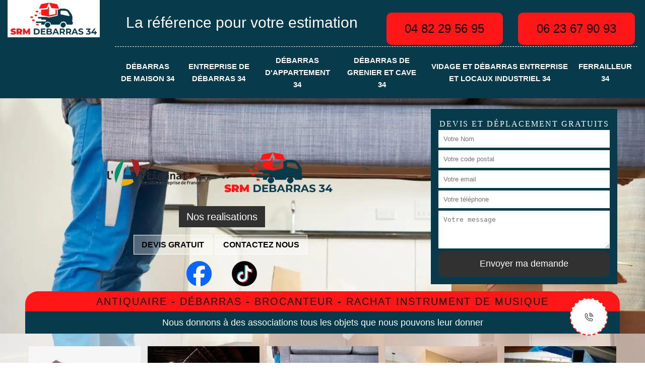

--- FILE ---
content_type: text/html; charset=UTF-8
request_url: https://www.debarrasse-tout-34.fr/entreprise-debarras-maison-carnon-plage-34280
body_size: 5499
content:
<!DOCTYPE html>
<html dir="ltr" lang="fr-FR">
<head>
		<meta charset="UTF-8" />
  <meta name=viewport content="width=device-width, initial-scale=1.0, minimum-scale=1.0 maximum-scale=1.0">
  <meta http-equiv="content-type" content="text/html; charset=UTF-8" >
  <title>Entreprise débarras de maison à Carnon Plage tel: 04.82.29.56.95</title>
    <meta name="description" content="Spécialiste en débarras à Carnon Plage 34280, SRM debarras se met à votre service pour s'occuper du débarras de votre maison, fournit une prestation de qualité et offre le devis">  
  <link rel="shortcut icon" href="/skins/default/images/favicon.ico" type="image/x-icon">
  <link rel="icon" href="/skins/default/images/favicon.ico" type="image/x-icon"> 
  <link href="/skins/default/css/style.css" rel="stylesheet" type="text/css"/>
  <link href="/skins/default/css/slick.min.css" rel="stylesheet" type="text/css"/>
  <link rel="preconnect" href="https://www.googletagmanager.com">
<link rel="preconnect" href="https://nominatim.openstreetmap.org">   
</head>
<body class="Desktop ville">
    
  <div id="page">    
    <div class="header-container"><header id="header"><div class="container-fluid"><div class="row"><div id="header_logo" class="col-xs-12 col-sm-2"><a href="/" title="logo-debarras-34-SRM-debarras"><img loading="lazy" src="/skins/default/images/Logo-SRM-debarras.png" alt="debarras-SRM-debarras" class="logo"/></a></div><div class="col-sm-5"><p class="phrase">La référence pour votre estimation</p></div><div  class="col-xs-12 col-sm-5"><div class="row"><div class="col-xs-6"><div class="header_phone"><p><a href="tel:0482295695">04 82 29 56 95</a></p></div></div><div class="col-xs-6"><div class="header_phone"><p><a href="tel:0623679093">06 23 67 90 93</a></p></div></div></div></div><div class="col-xs-12 col-sm-10 col-sm-offset-2"><nav class="nav"><ul class="nav-list"><li class="nav-item"><a href="/">Débarras de maison 34</a></li><li class="nav-item"><a href="entreprise-debarras-herault-34">Entreprise de débarras 34</a></li><li class="nav-item"><a href="entreprise-debarras-appartement-herault-34">Débarras d'appartement 34</a></li><li class="nav-item"><a href="entreprise-debarras-grenier-cave-herault-34">Débarras de grenier et cave 34</a></li><li class="nav-item"><a href="entreprise-vidage-debarras-entreprise-locaux-industriel-herault-34">Vidage et débarras entreprise et locaux industriel 34</a></li><li class="nav-item"><a href="artisan-ferrailleur-herault-34">Ferrailleur 34</a></li></ul></nav></div></div></div></header><div id="homeslider" 	 style="background-image: url(/skins/default/images/img/debarras-de-maison-34.webp);" ><div class="capiton-header" ><div class="container-fluid"><div class="row"><div class="col-sm-8 mt-5"><img loading="lazy" class="footer-block" alt="artisanat" title="artisanat" src="/skins/default/images/img/artisanat-logo.png"><a href="/" title="logo-debarras-34-SRM-debarras"><img loading="lazy" src="/skins/default/images/Logo-SRM-debarras.png" alt="debarras-SRM-debarras" class="logo"/></a><div class="realisation-btn"><a href="/realisations" title="Nos realisations" class="btn-devis btn-rea">Nos realisations</a></div><div class="boutton-slider"><a href="/devis-gratuit" class="btn btn-cont">Devis gratuit</a><a href="/contact" class="btn btn-cont">Contactez nous</a></div><div class="res_content"><a href="https://www.facebook.com/SRMdebarras34/"><img loading="lazy" src="/skins/default/images/img/facebook.png" alt="facebook"></a><a href="https://www.tiktok.com/@srmdebarras34"><img loading="lazy" src="/skins/default/images/img/tiktok.png" alt="tiktok"></a></div></div><div class="col-sm-4"><div id="DesktopDevis" class="Devisgratuit"><div class="Devisgratuit_h3">Devis et déplacement gratuits</div><form action="/message.php" method="post" id="FormDevis"><input type="text" name="mail" id="mail" value=""><input type="text" name="nom" required="" class="form-input" placeholder="Votre Nom"><input type="text" name="code_postal" required="" class="form-input" placeholder="Votre code postal"><input type="text" name="email" required="" class="form-input" placeholder="Votre email"><input type="text" name="telephone" required="" class="form-input" placeholder="Votre téléphone"><textarea name="message" required="" class="form-input" placeholder="Votre message"></textarea><input type="submit" value="Envoyer ma demande" class="btn btn-submit"></form></div></div></div></div></div><div class="cat-header"><div class="container-fluid"><div class="text-accroche">Antiquaire - Débarras - Brocanteur - rachat instrument de musique</div><div class="txt">Nous donnons à des associations tous les objets que nous pouvons leur donner</div></div><div class="cat-inner"><div class="container-fluid"><div class="cat-item"><div class="cat-box"><a href="entreprise-debarras-appartement-herault-34"><img loading="lazy" src="/skins/default/images/img/cat-56.webp" alt="Débarras d'appartement 34"/><span class="titre-cat">Débarras d'appartement 34</span></a></div><div class="cat-box"><a href="entreprise-debarras-grenier-cave-herault-34"><img loading="lazy" src="/skins/default/images/img/cat-57.webp" alt="Débarras de grenier et cave 34"/><span class="titre-cat">Débarras de grenier et cave 34</span></a></div><div class="cat-box"><a href="/"><img loading="lazy" src="/skins/default/images/img/cat-55.webp" alt="Débarras de maison 34"/><span class="titre-cat">Débarras de maison 34</span></a></div><div class="cat-box"><a href="entreprise-debarras-herault-34"><img loading="lazy" src="/skins/default/images/img/cat-177.webp" alt="Entreprise de débarras 34"/><span class="titre-cat">Entreprise de débarras 34</span></a></div><div class="cat-box"><a href="artisan-ferrailleur-herault-34"><img loading="lazy" src="/skins/default/images/img/cat-273.webp" alt="Ferrailleur 34"/><span class="titre-cat">Ferrailleur 34</span></a></div><div class="cat-box"><a href="entreprise-vidage-debarras-entreprise-locaux-industriel-herault-34"><img loading="lazy" src="/skins/default/images/img/cat-180.webp" alt="Vidage et débarras entreprise et locaux industriel 34"/><span class="titre-cat">Vidage et débarras entreprise et locaux industriel 34</span></a></div></div></div></div></div></div></div>
    <div class="columns-container"><div id="columns"><div class="container-fluid"><div class="row"><div class="col-xs-12 col-sm-12"><div class="carousel"><div class="carousel-item"><div class="media-body"><h1>Entreprise débarras de maison Carnon Plage 34280</h1></div><img loading="lazy" src="/photos/3824854-debarras-de-maison-carnon-plage-34280-srm-debarras-1.jpg" alt="Débarras de maison  carnon-plage-34280 SRM debarras"/><div class="slick-wrapper-outer"><div class="Block Block0"><div class="noborder thumbnail text-center"><!--img src="/photos/3824854-debarras-de-maison-carnon-plage-34280-srm-debarras-1.jpg" alt="Débarras de maison  carnon-plage-34280 SRM debarras"/--><div class="caption"><h2 class="editableLine">SRM debarras procède par étapes pour le débarras de maison  à Carnon Plage</h2><div class="editable">Effectuer un débarras de maison n’est pas une tâche facile à faire. C’est bien la raison pour laquelle l’équipe de SRM debarras est bien formée et compétente pour ce type d’intervention. Son équipe commence avant tout par évaluer la maison avant de passer au débarras. Elle verra ensuite toutes les informations nécessaires concernant les objets à enlever, l’accès aux pièces, la grandeur de l’objet… Pour profiter de son expertise, vous pouvez contacter SRM debarras si vous vous trouvez à Carnon Plage dans le 34280 . </div></div></div></div><div class="Block Block1"><div class="noborder thumbnail text-center"><!--img src="/photos/3824854-debarras-de-maison-carnon-plage-34280-srm-debarras-1.jpg" alt="Débarras de maison  carnon-plage-34280 SRM debarras"/--><div class="caption"><h2 class="editableLine">Débarras de grenier avec l’entreprise SRM debarras sise à Carnon Plage </h2><div class="editable">Contacter un professionnel comme SRM debarras pour effectuer votre débarras de grenier à Carnon Plage. Il intervient dans toute la région 34280 et aux alentours. De plus, ses frais d’intervention ne sont pas facturés dans cette région. Si l’entreprise est la plus reconnue dans ce département et aux alentours, c’est grâce à l’évaluation juste des objets qu’elle réalise. Une fois vos affaires débarrassées, votre grenier sera de nouveau réutilisable. Le petit plus pour le propriétaire… C’est qu’il pourra se faire un peu d’argent grâce au débarras de grenier. Le débarras sera également indemnisé si le prix des objets vendus est supérieur à la prestation de l’entreprise. </div></div></div></div><div class="Block Block2"><div class="noborder thumbnail text-center"><!--img src="/photos/3824854-debarras-de-maison-carnon-plage-34280-srm-debarras-1.jpg" alt="Débarras de maison  carnon-plage-34280 SRM debarras"/--><div class="caption"><h2 class="editableLine">Les services que l’entreprise de débarras SRM debarras vous propose sont de qualité</h2><div class="editable">Reconnue depuis bien des années, SRM debarras est un expert débarras se trouvant à Carnon Plage dans le 34280. Il est réputé dans la région par ses compétences d’évaluer les objets et les meubles. Il reçoit sa paye grâce aux objets vendu qui n’ont pas été donnés aux associations caritatives ou jeté à la déchetterie comme les meubles, les bibelots, les livres anciens ou autre. C’est ce qui s’appelle le débarras gratuit, ce qui signifie que l’expert se fera payer par les objets de valeur vendus. </div></div></div></div><div class="Block Block3"><div class="noborder thumbnail text-center"><!--img src="/photos/3824854-debarras-de-maison-carnon-plage-34280-srm-debarras-1.jpg" alt="Débarras de maison  carnon-plage-34280 SRM debarras"/--><div class="caption"><h2 class="editableLine">Le tarif du débarras de maison proposé par SRM debarras</h2><div class="editable">L'un des éléments compris dans le tarif de débarras de maison à Carnon Plage est la localisation, la grandeur de la surface à vider, le frais de recyclage des encombrants et celui des déchets aussi. Vous pouvez procéder à la comparaison des prix pour connaitre l’entreprise qui applique le prix le moins cher dans votre ville. Il faut voir aussi celle qui propose la meilleure qualité des services. SRM debarras est l’entreprise la plus sollicitée dans ce domaine, et elle se trouve à Carnon Plage. Son équipe peut vous garantir un débarras de maison avec soin et dans un bref délai. </div></div></div></div><div class="Block Block4"><div class="noborder thumbnail text-center"><!--img src="/photos/3824854-debarras-de-maison-carnon-plage-34280-srm-debarras-1.jpg" alt="Débarras de maison  carnon-plage-34280 SRM debarras"/--><div class="caption"><h2 class="editableLine">SRM debarras vous offre une prestation de débarras de maison 34280 de qualité </h2><div class="editable">Le débarras de maison consiste à vider les meubles ou objets dans une partie de maison ou de maison toute entière. Cela peut s’agir d’une simple pièce comme le garage, le sous-sol ou le grenier. Si vous avez comme projet d’effectuer un débarras de maison, contacter SRM debarras un professionnel en la matière se trouvant à Carnon Plage. Notre équipe intervient dans toute la région du 34280 et aux alentours. Nous pouvons réaliser ce type d’intervention peu importe la grandeur de votre maison. </div></div></div></div><div class="Block Block5"><div class="noborder thumbnail text-center"><!--img src="/photos/3824854-debarras-de-maison-carnon-plage-34280-srm-debarras-1.jpg" alt="Débarras de maison  carnon-plage-34280 SRM debarras"/--><div class="caption"><h2 class="editableLine">Débarras des meubles et objets encombrants par SRM debarras </h2><div class="editable">Trouvez un professionnel pour débarrasser des encombrants est une meilleure idée, si vous êtes en quête de ce professionnel, nous vous proposons les services du SRM debarras. Doté d'une expérience de plus de 20 ans, nous nous chargerons de tout de A à Z, le tri de vos débarras, le transport à la déchetterie ou dans d'autres endroits, n'oublie pas, il peut racheter vos encombrants s'ils sont encore récupérables, soit il déduit le prix au devis, soit il vous offre un débarras gratuit, n'ayez aucun souci, pour ce rachat SRM debarras évalue vos biens à juste valeur.
</div></div></div></div><div class="Block Block6"><div class="noborder thumbnail text-center"><!--img src="/photos/3824854-debarras-de-maison-carnon-plage-34280-srm-debarras-1.jpg" alt="Débarras de maison  carnon-plage-34280 SRM debarras"/--><div class="caption"><h2 class="editableLine">SRM debarras le débarrasseur compétent à Carnon Plage </h2><div class="editable">Vous voulez vous débarrasser des éléments encombrants dans votre intérieur ? Laissez SRM debarras s'en occuper et vous verrez un intérieur propre et bien agencé. Commencez par demander un devis détaillé, sur-mesure, gratuit et sans engagement avant signature, une fois le tarif vous conviendra, appelez-nous et notre équipe viendra tout de suite chez vous pour commencer le débarras. Nous prenons en charge du tri de vos meubles ainsi que du transport. Alors appelez-nous, on se chargera de tout.

</div></div></div></div><div class="Block Block7"><div class="noborder thumbnail text-center"><!--img src="/photos/3824854-debarras-de-maison-carnon-plage-34280-srm-debarras-1.jpg" alt="Débarras de maison  carnon-plage-34280 SRM debarras"/--><div class="caption"><h2 class="editableLine">L’entreprise professionnel dans le domaine du débarras de maison est SRM debarras</h2><div class="editable">Faites appel à l’entreprise SRM debarras sise à Carnon Plage pour s’occuper du débarras de votre maison. Ses artisans ont suivi les formations nécessaires sur ce domaine. La sélection des meubles se fait par trois catégories et sera envoyée vers leur destination. Premièrement, il y aura les meubles qui ne servent plus à rien et qui seront envoyé aux déchets et vers la déchetterie. Deuxièmement, la catégorie des meubles que l’on peut encore utiliser et qui sera offert aux associations. Et enfin, troisièmement, la sélection des objets de valeur qui sera mise en vente. </div></div></div></div><div class="Block Block8"><div class="noborder thumbnail text-center"><!--img src="/photos/3824854-debarras-de-maison-carnon-plage-34280-srm-debarras-1.jpg" alt="Débarras de maison  carnon-plage-34280 SRM debarras"/--><div class="caption"><h2 class="editableLine">Un débarras sans frais à 34280 par l’entreprise SRM debarras </h2><div class="editable">Si vous vous trouvez dans la région de 34280 ou aux alentours, n’hésitez pas à contacter l’entreprise SRM debarras pour le débarras de maison. Elle est connue comme étant une experte dans le domaine depuis plus d’une vingtaine d’années. Parmi les formules qu’elle propose est le débarras gratuit, il y aussi le débarras facturé et le débarras indemnisé. En ce qui concerne le débarras gratuit, les frais de la prestation de l’entreprise seront payés par le prix de la vente des objets de valeur à débarrasser. Vous pouvez contacter les chargés de clientèle de SRM debarras pour avoir plus d’informations. </div></div></div></div></div></div></div><div class="photosRea"><div class="titrePhotos">Débarras de maison Carnon Plage</div><div class="row"><div class="col-sm-4"><div class="imgPhotos"><img loading="lazy" src="/photos/3824854-debarras-de-maison-carnon-plage-34280-srm-debarras-2.jpg" alt="Débarras de maison  carnon-plage-34280 SRM debarras"/></div></div><div class="col-sm-4"><div class="imgPhotos"><img loading="lazy" src="/photos/3824854-debarras-de-maison-carnon-plage-34280-srm-debarras-3.jpg" alt="Débarras de maison  carnon-plage-34280 SRM debarras"/></div></div><div class="col-sm-4"><div class="imgPhotos"><img loading="lazy" src="/photos/3824854-debarras-de-maison-carnon-plage-34280-srm-debarras-4.jpg" alt="Débarras de maison  carnon-plage-34280 SRM debarras"/></div></div><div class="col-sm-4"><div class="imgPhotos"><img loading="lazy" src="/photos/3824854-debarras-de-maison-carnon-plage-34280-srm-debarras-5.jpg" alt="Débarras de maison  carnon-plage-34280 SRM debarras"/></div></div><div class="col-sm-4"><div class="imgPhotos"><img loading="lazy" src="/photos/3824854-debarras-de-maison-carnon-plage-34280-srm-debarras-6.jpg" alt="Débarras de maison  carnon-plage-34280 SRM debarras"/></div></div><div class="col-sm-4"><div class="imgPhotos"><img loading="lazy" src="/photos/3824854-debarras-de-maison-carnon-plage-34280-srm-debarras-7.jpg" alt="Débarras de maison  carnon-plage-34280 SRM debarras"/></div></div></div></div></div></div></div></div><div id="listCat"><div class="container-fluid"><div class="Categories"><div class="mainleft Services"><b class="Titre">Autres services</b><div class="Liens"><a href="/entreprise-debarras-carnon-plage-34280">Entreprise de débarras Carnon Plage</a><a href="/entreprise-debarras-appartement-carnon-plage-34280">Débarras d'appartement Carnon Plage</a><a href="/entreprise-debarras-grenier-cave-carnon-plage-34280">Débarras de grenier et cave Carnon Plage</a><a href="/entreprise-vidage-debarras-entreprise-locaux-industriel-carnon-plage-34280">Vidage et débarras entreprise et locaux industriel Carnon Plage</a><a href="/artisan-ferrailleur-carnon-plage-34280">Ferrailleur Carnon Plage</a></div></div></div><div class="services"></div></div></div></div>
    <div class="footer-container"><footer id="footer" class="container-fluid"><div class="row"><div class="col-xs-12 col-sm-3"><a href="/" title="logo-debarras-34-SRM-debarras"><img loading="lazy" class="logo footer-block" src="/skins/default/images/Logo-SRM-debarras.png" alt="debarras-SRM-debarras"></a></div><div class="col-xs-12 col-sm-9"><section id="block_various_links_footer" class="footer-block col-xs-12 col-sm-5"><div class="footer_h4">Naviguer sur le site</div><ul class="toggle-footer" style=""><li> <a href="/realisations">Réalisations</a></li><li> <a href="/contact">Contact</a></li></ul></section><section id="block_contact_infos" class="footer-block col-xs-12 col-sm-7"><div><div class="footer_h4">Informations sur votre boutique</div><ul class="toggle-footer"><li><span>1 chemin du mas d'Albergue<br/> 34660 Cournonsec</span></li><li><span><a href="mailto:rivieremarcelin912@gmail.com" target="_blank" class="mailBlockF">rivieremarcelin912@gmail.com</a></span></li><li>Appelez-nous au :<span><br/><a href="tel:0482295695">04 82 29 56 95</a><br/> <a href="tel:0623679093">06 23 67 90 93</a></span></li></ul></div></section></div></div><div class="footer_bottom"><p class="copyright">©2023 - 2026 Tout droit réservé - <a href="/mentions-legales" title="Mentions légales">Mentions légales</a></p></div></footer></div><div class="fixed-tel"><div class="container-fluid"><div class="tel-container"><div class="box-tel"><p class="rpl-gratuit">On vous rappelle immediatement</p><form action="/message.php" method="post" id="rappel_immediat"><input type="text" name="mail" id="mail2" value=""><input type="hidden" name="type" value="rappel"><input type="text" name="numtel" required="" placeholder="Votre numéro de téléphone" class="form-input"><input type="submit" name="OK" value="rappeler" class="btn btn-submit"></form></div><button class="btn-toogle" title="btn"><i class="icon icon-telephone"></i></button></div></div></div>
  </div>

</body>
<script src="/js/jquery-3.6.0.min.js"></script>
<script src="/js/scripts.js"></script> 
<script src="/skins/default/js/slick.min.js"></script>

 
<script type="text/javascript">		
  var Support = 'Desktop';
  $(document).ready(function(){
      // Js lancés une fois la page chargée
      
            initAnalytics('_');
      
      // Append the mobile icon nav
      
      $('.nav-item').has('ul').prepend('<span class="nav-click"><i class="nav-arrow icon icon-arrow-down"></i></span>');
      $('.nav-mobile').click(function(){
        $('.nav-list').toggle();
      });

      $('.nav-list').on('click', '.nav-click', function(){
        $(this).siblings('.nav-submenu').toggle();
        $(this).children('.nav-arrow').toggleClass('nav-rotate');
      });

      
      //slick
      $('.slick-wrapper-outer').slick({
        slidesToShow: 2,
        slidesToScroll: 1,
        speed:1000,
        autoplay: false,
        autoplaySpeed: 3000,
        pauseOnHover:false,
        responsive: [
        {
          breakpoint: 991,
          settings: {
            slidesToShow: 1
          }
        }
        ]
      });

      $( ".btn-toogle" ).click(function() {
        $( ".box-tel" ).slideToggle( "slow" );
      });

      $('.cat-item').slick({
        arrows:false,
        speed:1000,
        slidesToShow: 5,
        slidesToScroll: 1,
        autoplay: true,
        autoplaySpeed: 3000,
        pauseOnHover:false,
        responsive: [
        {
          breakpoint: 991,
          settings: {
            slidesToShow: 3
          }
        },
        {
          breakpoint: 767,
          settings: "unslick"
        }
        ]
      });
      $('.list-categories').slick({
        arrows:false,
        dots: false,
        speed: 1000,
        slidesToShow: 7,
        slidesToScroll: 1,
        autoplay: true,
        autoplaySpeed: 4000,
        pauseOnHover:false,
        responsive: [
        {
          breakpoint: 500,
          settings: {
            slidesToShow: 2,
            dots: false
          }
        },
        {
          breakpoint: 991,
          settings: {
            slidesToShow: 4,
            dots: false
          }
        }
        ]
      });
       
    });
  </script>
    </html>



--- FILE ---
content_type: text/html; charset=UTF-8
request_url: https://www.debarrasse-tout-34.fr/ajax.php
body_size: 211
content:
{"code_google_tags":"GTM-NBBR5GW","code_analytics":"G-7853YBR39N","RGPD":null,"dbg":["Erreur  n'est pas reconnu."]}

--- FILE ---
content_type: text/css
request_url: https://www.debarrasse-tout-34.fr/skins/default/css/style.css
body_size: 6345
content:

i.icon{
  position: relative;
}
.icon:before {
    content: "";
    /*background: url(../images/icon/icon-fixe-mob.webp);*/
    background-repeat: no-repeat!important;
    background-size: contain!important;
    width: 20px;
    height: 20px;
    position: absolute;
    top: 50%;
    left: 50%;
    transform: translate(-50%, -50%);
}

.icon-telephone:before { 
  background: url(../images/img/icon-fixe-mob.webp);
}
.icon-magic-carpet:before {
   background: url(../images/img/icon-magic-carpet.webp);
}
.icon-menu:before {
  background: url(../images/nav.svg);
}
.icon-next:before {
    content: ">";
}
.icon-back:before {
    content: "<";
}
.icon-map-marker:before {
    background: url(../images/img/icon-adresse-bl.webp);
}
.icon-mail:before {
    background: url(../images/img/icon-mail-bl.webp);
} 

.slick-prev,
.slick-next{
  background: #ff1616;
  position: absolute;
  top: 20%;
  padding: 20px;
  border: none;
  color: #000;
  cursor: pointer;
}
.Tablet .slick-next {
  right: -42px;
}
.Tablet .slick-prev {
  left: -42px;
}
.Desktop .capiton-header {
    text-align: center;
    padding: 0;
    margin-top: 21px;
}
.slick-prev:hover,
.slick-next:hover,
.slick-prev:focus,
.slick-next:focus{
  opacity: .8;
  outline: 0 !important;
}
.slick-prev {
  left: -72px;
}
.slick-next {
  right: -72px;
}
.slick-slide img {
  margin: 0 auto;
}

.Mobile .slick-prev, 
.Mobile .slick-next{
  top: 100%;
}
.Mobile .slick-prev {
  left: 36%;
}
.Mobile .slick-next{
  right: -16px;
}

/** ============================================= **/
               /*styles*/
/** ============================================= **/
* {
  -webkit-box-sizing: border-box;
    -moz-box-sizing: border-box;
          box-sizing: border-box;
}
*:before,
*:after {
  -webkit-box-sizing: border-box;
    -moz-box-sizing: border-box;
          box-sizing: border-box;
}
html {
  -webkit-transition: color .24s ease-in-out;
  -moz-transition: color .24s ease-in-out;
  -o-transition: color .24s ease-in-out;
  -ms-transition: color .24s ease-in-out;
  transition: color .24s ease-in-out;
  -webkit-text-size-adjust: 100%;
      -ms-text-size-adjust: 100%;
}
body {
  font-family: Arial, sans-serif;
  font-weight: 400;
  font-size: 16px;
  line-height: 150%;
  color: #333;
  background-color: #fff;
  margin: 0;
}
a,
a:hover,
a:focus {
  color: inherit;
  text-decoration: none;
}
a:hover,
a:focus {
  opacity: .8;
}
a:focus,
button:focus {
  outline: 50 !important;
}
img {
  vertical-align: middle;
  border: 0;
  max-width: 100%;
}
b,
strong{
  font-weight: 900;
}
h1,
h2,
h3 {
  font-family: serif;
  line-height: 150%;
  color: #2a2b2b;
}
.container-fluid {
  padding-right: 10px;
  padding-left: 10px;
  margin-right: auto;
  margin-left: auto;
}
.container-fluid{
  max-width: 1200px;
}
.row {
  margin-right: -10px;
  margin-left: -10px;
}
.clearfix:before,
.clearfix:after,
.container-fluid:before,
.container-fluid:after,
.row:before,
.row:after {
  display: table;
  content: "";
}
.clearfix:after,
.container-fluid:after,
.row:after {
  clear: both;
}

.col-sm-1, .col-sm-2, .col-sm-3, .col-sm-4, .col-sm-5, .col-sm-6, .col-sm-7, .col-sm-8, .col-sm-9, .col-sm-10, .col-sm-11, .col-sm-12,
.col-xs-1, .col-xs-2, .col-xs-3, .col-xs-4, .col-xs-5, .col-xs-6, .col-xs-7, .col-xs-8, .col-xs-9, .col-xs-10, .col-xs-11, .col-xs-12 {
  position: relative;
  min-height: 1px;
  padding-right: 15px;
  padding-left: 15px;
}

.col-xs-1, .col-xs-2, .col-xs-3, .col-xs-4, .col-xs-5, .col-xs-6, .col-xs-7, .col-xs-8, .col-xs-9, .col-xs-10, .col-xs-11, .col-xs-12 {
  float: left;
}
.col-xs-12 {
  width: 100%;
}
.col-xs-11 {
  width: 91.66666667%;
}
.col-xs-10 {
  width: 83.33333333%;
}
.col-xs-9 {
  width: 75%;
}
.col-xs-8 {
  width: 66.66666667%;
}
.col-xs-7 {
  width: 58.33333333%;
}
.col-xs-6 {
  width: 50%;
}
.col-xs-5 {
  width: 41.66666667%;
}
.col-xs-4 {
  width: 33.33333333%;
}
.col-xs-3 {
  width: 25%;
}
.col-xs-2 {
  width: 16.66666667%;
}
.col-xs-1 {
  width: 8.33333333%;
}
.col-xs-pull-12 {
  right: 100%;
}
.col-xs-pull-11 {
  right: 91.66666667%;
}
.col-xs-pull-10 {
  right: 83.33333333%;
}
.col-xs-pull-9 {
  right: 75%;
}
.col-xs-pull-8 {
  right: 66.66666667%;
}
.col-xs-pull-7 {
  right: 58.33333333%;
}
.col-xs-pull-6 {
  right: 50%;
}
.col-xs-pull-5 {
  right: 41.66666667%;
}
.col-xs-pull-4 {
  right: 33.33333333%;
}
.col-xs-pull-3 {
  right: 25%;
}
.col-xs-pull-2 {
  right: 16.66666667%;
}
.col-xs-pull-1 {
  right: 8.33333333%;
}
.col-xs-pull-0 {
  right: auto;
}
.col-xs-push-12 {
  left: 100%;
}
.col-xs-push-11 {
  left: 91.66666667%;
}
.col-xs-push-10 {
  left: 83.33333333%;
}
.col-xs-push-9 {
  left: 75%;
}
.col-xs-push-8 {
  left: 66.66666667%;
}
.col-xs-push-7 {
  left: 58.33333333%;
}
.col-xs-push-6 {
  left: 50%;
}
.col-xs-push-5 {
  left: 41.66666667%;
}
.col-xs-push-4 {
  left: 33.33333333%;
}
.col-xs-push-3 {
  left: 25%;
}
.col-xs-push-2 {
  left: 16.66666667%;
}
.col-xs-push-1 {
  left: 8.33333333%;
}
.col-xs-push-0 {
  left: auto;
}
.col-xs-offset-12 {
  margin-left: 100%;
}
.col-xs-offset-11 {
  margin-left: 91.66666667%;
}
.col-xs-offset-10 {
  margin-left: 83.33333333%;
}
.col-xs-offset-9 {
  margin-left: 75%;
}
.col-xs-offset-8 {
  margin-left: 66.66666667%;
}
.col-xs-offset-7 {
  margin-left: 58.33333333%;
}
.col-xs-offset-6 {
  margin-left: 50%;
}
.col-xs-offset-5 {
  margin-left: 41.66666667%;
}
.col-xs-offset-4 {
  margin-left: 33.33333333%;
}
.col-xs-offset-3 {
  margin-left: 25%;
}
.col-xs-offset-2 {
  margin-left: 16.66666667%;
}
.col-xs-offset-1 {
  margin-left: 8.33333333%;
}
.col-xs-offset-0 {
  margin-left: 0;
}
@media (min-width: 768px) {
  .col-sm-1, .col-sm-2, .col-sm-3, .col-sm-4, .col-sm-5, .col-sm-6, .col-sm-7, .col-sm-8, .col-sm-9, .col-sm-10, .col-sm-11, .col-sm-12 {
    float: left;
  }
  .col-sm-12 {
    width: 100%;
  }
  .col-sm-11 {
    width: 91.66666667%;
  }
  .col-sm-10 {
    width: 83.33333333%;
  }
  .col-sm-9 {
    width: 75%;
  }
  .col-sm-8 {
    width: 66.66666667%;
  }
  .col-sm-7 {
    width: 58.33333333%;
  }
  .col-sm-6 {
    width: 50%;
  }
  .col-sm-5 {
    width: 41.66666667%;
  }
  .col-sm-4 {
    width: 33.33333333%;
  }
  .col-sm-3 {
    width: 25%;
  }
  .col-sm-2 {
    width: 16.66666667%;
  }
  .col-sm-1 {
    width: 8.33333333%;
  }
  .col-sm-pull-12 {
    right: 100%;
  }
  .col-sm-pull-11 {
    right: 91.66666667%;
  }
  .col-sm-pull-10 {
    right: 83.33333333%;
  }
  .col-sm-pull-9 {
    right: 75%;
  }
  .col-sm-pull-8 {
    right: 66.66666667%;
  }
  .col-sm-pull-7 {
    right: 58.33333333%;
  }
  .col-sm-pull-6 {
    right: 50%;
  }
  .col-sm-pull-5 {
    right: 41.66666667%;
  }
  .col-sm-pull-4 {
    right: 33.33333333%;
  }
  .col-sm-pull-3 {
    right: 25%;
  }
  .col-sm-pull-2 {
    right: 16.66666667%;
  }
  .col-sm-pull-1 {
    right: 8.33333333%;
  }
  .col-sm-pull-0 {
    right: auto;
  }
  .col-sm-push-12 {
    left: 100%;
  }
  .col-sm-push-11 {
    left: 91.66666667%;
  }
  .col-sm-push-10 {
    left: 83.33333333%;
  }
  .col-sm-push-9 {
    left: 75%;
  }
  .col-sm-push-8 {
    left: 66.66666667%;
  }
  .col-sm-push-7 {
    left: 58.33333333%;
  }
  .col-sm-push-6 {
    left: 50%;
  }
  .col-sm-push-5 {
    left: 41.66666667%;
  }
  .col-sm-push-4 {
    left: 33.33333333%;
  }
  .col-sm-push-3 {
    left: 25%;
  }
  .col-sm-push-2 {
    left: 16.66666667%;
  }
  .col-sm-push-1 {
    left: 8.33333333%;
  }
  .col-sm-push-0 {
    left: auto;
  }
  .col-sm-offset-12 {
    margin-left: 100%;
  }
  .col-sm-offset-11 {
    margin-left: 91.66666667%;
  }
  .col-sm-offset-10 {
    margin-left: 83.33333333%;
  }
  .col-sm-offset-9 {
    margin-left: 75%;
  }
  .col-sm-offset-8 {
    margin-left: 66.66666667%;
  }
  .col-sm-offset-7 {
    margin-left: 58.33333333%;
  }
  .col-sm-offset-6 {
    margin-left: 50%;
  }
  .col-sm-offset-5 {
    margin-left: 41.66666667%;
  }
  .col-sm-offset-4 {
    margin-left: 33.33333333%;
  }
  .col-sm-offset-3 {
    margin-left: 25%;
  }
  .col-sm-offset-2 {
    margin-left: 16.66666667%;
  }
  .col-sm-offset-1 {
    margin-left: 8.33333333%;
  }
  .col-sm-offset-0 {
    margin-left: 0;
  }
}


/* Header */
#header{
	background-color: #073b4c;
}
#header .container-fluid {
    max-width: 1400px;
}
.phrase{ 
	font-size: 30px;
	color: #fff;
	line-height: normal;
	text-align: center;
	margin-top: 28px;
}
.Mobile .phrase{
  margin-top: 0;
}
.header_phone {
	margin-top: 25px;
	background-color: #ff1616;
	border-radius: 10px;
}
div#header_logo img.logo {
    background: #fff;
    width: 100%;
    height: 100%;
    object-fit: contain;
}
.Tablet div#header_logo img.logo {
  margin-top: 6px;
}
.Mobile #header_logo,
.Tablet #header_logo {
  text-align: center;
  display: flex;
  width: 100%;
}
 
.Tablet .devisMobile,
.Mobile .devisMobile  {
    position: absolute;
    right: 75px;
    top: 25px;
    display: none;
}
.Tablet .header_phone,
.Mobile .header_phone{
  margin-top: 0;
  margin-bottom: 10px;
}
.header_phone a,
.header_phone > p {
	font-size: 24px;
	margin: 0;
	color: #000;
	font-family:  ;
	text-align: center;
	padding: 10px 5px 10px;
	display: block;
}
.Tablet .header_phone a,
.Tablet .header_phone > p {
  padding: 2px 10px;
  font-size: 21px;
}
.Tablet .capiton-header {
  margin-top: 11rem;
}
.Tablet .cat-header{
  position: relative;
}
.Tablet .carousel {
  background: rgba(255, 255, 255, 0.81);
  margin: 5rem 0 1rem;
  }
.Tablet .nav-item {
  background: #073b4c;
}
.Mobile .header_phone p,
.Mobile .header_phone a{
  margin: 0;
  font-size: 20px;
}

.Mobile .logo {
    height: 80px!important;
    width: 185px!important;
    object-fit: contain;
    margin: 20px 0;
}
.Tablet div#header_logo img.logo {
  width: 189px;
}
#tel-Mobile .col-xs-6:first-child{
  padding-right: 0 !important;
}
#tel-Mobile .col-xs-6:last-child{
  padding-left: 5px !important;
}

#mail,
#mail2{
  display: none;
}
.form-input {
  display: block;
  background: white;
  border: none;
  margin-bottom: 5px;
  padding: 10px;
  width: 100%;
  -webkit-appearance: none;
  outline: 0 !important;
}
#DesktopDevis textarea.form-input{
  height: 75px;
}
.form-input:focus {
  outline: 0 !important;
}
.devisMobile {
  position: absolute;
  right: 15px;
  top: 25px;
}
.devisMobile span {
  background: #313131;
  border-radius: 10px;
  padding: 15px;
  color: white;
  display: block;
}
.rpl-gratuit {
  text-align: center;
  font-weight: 900;
  font-size: 18px;
  color: #fff;
}
.Mobile #FormDevis .form-input,
#rappel_immediat input{
  text-align: center;
}
#rappel_immediat .btn-submit{
  background-color: #ff1616;
  color: #000;
}
#DesktopDevis #FormDevis .col-sm-5:first-child{
  padding-right:5px;
}
#DesktopDevis #FormDevis .pd-rl{
  padding-right:5px;
  padding-left:0;
}
#DesktopDevis #FormDevis .col-sm-2{
  padding-left:0;
}
#DesktopDevis #FormDevis .btn-submit{
  word-wrap: break-word;
  margin: 0;
  border-radius: 10px;
}
/* Devis mobile */
.Devisgratuit {
  background: #073b4c;
}
#DesktopDevis.Devisgratuit{
  padding:15px;
}

.Devisgratuit_h3{
  font-size: 16px;
  margin-bottom: 0;
  margin-top:3px;
  color: #fff;
  text-align: center;
  text-transform: uppercase;
  letter-spacing: 2px;
  font-family: serif;
    line-height: 150%;
}
.btn-submit {
  background: #313131;
  border: none;
  color: white;
  display: block;
  font-size: 18px;
  margin-bottom: 15px;
  margin-top: 10px;
  padding: 15px;
  width: 100%;
}
.Tablet .btn-submit {
  font-size: 15px;
}
.Tablet.contact .container {
  max-width: 96%;
  margin: auto;
}
.btn-submit:focus{
  outline: 0 !important;
}

/* Navigation */
.nav {
  position:relative;
  margin-top: 0;
  border-top: 1px dashed #fff;
  /*border-bottom: 1px dashed #496729;*/
}
.nav-list {
  text-align:center;
  margin: 0;
  padding-left: 0;
  list-style: none;
  display: table;
}
.nav-item {
	display:table-cell;
  vertical-align: middle;
	zoom:1;
	position:relative;
}
.nav-item a {
	display:block;
	padding: 15px 10px;
  text-transform: uppercase;
  font-size: 14.5px;
  color: #fff;
  font-weight: 700;
}
.Mobile .nav-item {
  background: #073b4c;
}
.nav-item.active a,
.nav-item:hover a {
  color: #fff;
  text-decoration: underline;
}
.nav-item:hover .nav-submenu {
	display:block;
}
/* Navigation submenu */
.nav-submenu {
	display:none;
  background-color: white;
  position: absolute;
  left: 0;
  width: 100%;
  z-index: 2500;
  padding-left: 0;
  text-align: left;
  list-style: none;
}
.nav-submenu-item a {
	display:block;
	padding: 10px;
  font-size: 13px;
}
.nav-submenu-item a:hover {
  color: white;
  background-color: #ff1616;
}
/* Mobile navigation */
.nav-mobile {
	display:none;
  cursor:pointer;
  position: absolute;
  /*left: 20px;*/
  top: 35px;
  font-size: 13px;
  color: #ff1616;
  text-transform: uppercase;
}
.Tablet #header .container-fluid > .row > div{
  width: 100%;
  display: flex;
  margin-left: 0;
}
.Tablet #header .container-fluid > .row > .col-xs-12.col-sm-5 {
  display: flex;
  justify-content: center;
  margin: 20px 0 0;
}
.Tablet .nav-mobile,
.Mobile .nav-mobile {
    cursor: pointer;
    position: absolute;
    right: 20px;
    top: 35px;
    font-size: 13px;
    color: #fff;
    text-transform: uppercase;
    display: flex;
    padding: 10px 8px;
    align-items: center;
    font-size: 18px;
    background: #313131;
}
.Mobile header#header,
.Tablet header#header {
    position: fixed;
    width: 100%;
    top: 0;
    left: 0;
    z-index: 999;
}
.nav-click {
  position: absolute;
  top: 20px;
  right: 15px;
  display: none;
  cursor: pointer;
  font-size: 12px;
  color: #ff1616;
}
.icon-menu {
    display: block;
    font-size: 36px;
    line-height: 25px;
    padding: 12px;
}
.nav-click i {
	display:block;
}
.nav-rotate {
	-webkit-transform:rotate(180deg);
	-moz-transform:rotate(180deg);
	-ms-transform:rotate(180deg);
	-o-transform:rotate(180deg);
	transform:rotate(180deg);
}

/*--- Media Queries --*/

@media only screen and (min-width: 320px) and (max-width: 991px) {
	.nav-mobile {
		display:block;
	}
	.nav {
		width: 100%;
    padding: 0;
    border: none;
    position: absolute;
    left: 0;
    margin-top: 0;
    top: 100%;
    z-index: 1000;
	}
	.nav-list {
    display:none;
    background-color: white;
    text-align: left;
	}
	.nav-item {
		width:100%;
    display: block;
	}
	.nav-item > a {
    margin: 0 15px;
		padding: 15px 0;
    border-bottom: 1px dashed;
	}
  .nav-item:last-child > a {
    border-bottom: none;
  }
	.nav-click {
		display:block;
	}
	.nav-mobile-open {
		border-radius:5px 5px 0 0;
		-webkit-border-radius:5px 5px 0 0;
		-moz-border-radius:5px 5px 0 0;
	}
	.nav-item:hover .nav-submenu {
		display:none;
	}
	.nav-submenu {
    background-color: #073b4c;
		position:static;
		width:100%;
	}
}

/* Homeslider */
#homeslider {
  background-size: cover;
  background-repeat: no-repeat;
  background-position: center bottom;
  height: 710px;
  position: relative;
  overflow: hidden;
}
.Mobile div#homeslider {
    height: auto;
}
.cat-item {
    display: flex;
    overflow: hidden;
}
.capiton-header {
  text-align: center;
  padding: 0;
}
.Mobile .capiton-header {
    text-align: center;
    padding: 14rem 0 0rem;
    height: 480px;
    background-size: cover;
    background-repeat: no-repeat;
    background-position: center;
}
body.Mobile.mentions ol {
    padding: 0 20px;
}
.text-accroche{
  background: #ff1616;
  font-size: 20px;
  text-transform: uppercase;
  margin-top: 5px;
  padding: 8px;
  border-radius: 25px 25px 0 0;
  color: #000;
  letter-spacing: 2px;
  text-align: center;
}
@media(min-width: 1200px) {
  .mt-5 {
    margin-top: 5rem
  }
}
@media(min-width: 1600px){
	#homeslider {
	  height: 888px;
	}
	.capiton-header {
	  padding-top: 6rem;
	}
}
.capiton-header img {
    margin: 0 20px;
    width: 185px;
    height: 75px;
    object-fit: contain;
}
.capiton-header img.logo {
  width: 230px;
  height: 92px;
  object-fit: contain;

}
.Mobile .capiton-header img{
  margin: 0;
}
.cat-header {
  position: absolute;
  bottom: 0;
  width: 100%;
}
.cat-inner{
  background: rgba(255, 255, 255, 0.55);
  padding: 25px 0 5px;
}
.Mobile .cat-header{
  background: white;
  position: static;
}
.cat-box {
  padding: 0 7px;
  overflow: hidden;
}
.cat-item a {
  display: block;
  overflow: hidden;
}
.cat-item img {
  width: 100%;
  height: 100%;
  object-fit: cover;
}
.cat-item span {
  font-family: serif;
  color: #2a2b2b;
  display: block;
  text-align: center;
  font-size: 16px;
  margin-top: 15px;
  position: relative;
}
.Mobile .cat-item span{
  margin-bottom: 20px;
}
.cat-item span:before,
.cat-item span:after {
  content:'';
  position: absolute;
  height: 2px;
  width: 35px;
  background: #2a2b2b;
  top: 14px;
  display: none;
}
.cat-item span:before{
  left: 0;
}
.cat-item span:after {
  right:0;
}
.Mobile .text-accroche{
  border-radius: 0;
  margin: 0 -10px;
}

/* contenu */
#columns{
  background-image:url('../images/img/bg_debarras.webp');
  background-attachment: fixed;
  background-size: cover;
  background-repeat: no-repeat;
  background-position: center;
}
.Tablet #columns,
.Mobile #columns {
  background: #fff;
}
.media-body h1:after,
.Titre:after{
  content:"";
  background: #2a2b2b;
  display: block;
  margin: 30px auto 40px;
  height: 3px;
  width: 150px;
}
.carousel {
  background: rgba(255, 255, 255, 0.81);
  margin: 3rem 0 1rem;
  padding: 15px;
  text-align: center;
}
.carousel-item{
  border: 1px dashed #2a2b2b;
  padding: 20px;
}
.carousel-item > img {
  margin-bottom: 25px;
}
.Block{
  padding:0 30px;
}
.Mobile .Block{
  padding: 0 5px;
}
.editableLine {
      max-width: 90%;
    height: 75px;
    margin: 15px auto;
    line-height: 130%;
    font-size: 22px;
}
.Mobile .editableLine {
  max-width: 100%;
  height: inherit;
}
.Mobile .editable{
  text-align: justify;
}

/* ListCat*/ 
.services {
  padding: 3rem 0;
}
.Titre{
  font-family: serif;
  line-height: 150%;
  color: #2a2b2b;
  display: block;
  font-size: 2rem;
  text-align: center;
}
.Mobile .Titre{
  font-size: 1.5rem;
}
.Desktop .Liens{
  -webkit-column-count: 4; /* Chrome, Safari, Opera */
  -moz-column-count: 4; /* Firefox */
  column-count: 4;
}
.Tablet .Liens{
  -webkit-column-count: 2; /* Chrome, Safari, Opera */
  -moz-column-count: 2; /* Firefox */
  column-count: 2;
}
.Liens > a {
  display: block;
  margin-bottom: 5px;
  font-size: 14px;
  padding-left: 3rem;
}
.Mobile .Liens > a{
  font-size: 16px;
  line-height: 38px;
}
.Liens i {
  font-size: 24px;
  position: relative;
  margin-left: -25px;
  left: -10px;
  color: #2a2b2b;
}

/* Footer */
.fixed-tel {
    position: fixed;
    bottom: 50px;
    z-index: 9999;
    right: 5%;
}
.tel-container{
  margin: 0 0 0 auto;
  text-align: right;
  width: 250px;
}
.btn-toogle {
  border: 2px dashed #ff1616;
  border-radius: 50%;
  background: white;
  cursor: pointer;
  color: #ff1616;
  font-size: 25px;
  text-align: center;
  height: 75px;
  width: 75px;
}
.btn-toogle:focus {
  outline: 0 !important;
}
.box-tel{
  display: none;
  background: #073b4c;
  box-shadow: 0 0 5px 2px rgba(195, 195, 195, 0.44);
  padding: 20px;
  margin-bottom: 20px;
  position: relative;
}
.box-tel:after {
  content:"";
  width: 0;
  height: 0;
  border-left: 15px solid transparent;
  border-right: 15px solid transparent;
  border-top: 15px solid #073b4c;
  position: absolute;
  bottom: -15px;
  right: 20px;
}
.footer-container {
  background-color: #073b4c;
}
img.logo.footer-block{
  background: #fff;
}
.footer_h4{
	font-weight: normal;
  color: #c7c7c7;
  text-transform: uppercase;
  margin-bottom: 15px;
      font-size: 16px;
    line-height: 150%;
}
.footer_h4:after{
  content:"";
  height: 2px;
  width: 50px;
  margin: 15px 0 0;
  display: block;
  background-color: #c7c7c7;
}
.toggle-footer{
  padding-left: 18px;
}
#block_various_links_footer, 
#block_contact_infos {
  padding-top: 15px;
}
#footer ul li, 
#footer ul li a {
	font-family: Arial, sans-serif;
	text-transform: uppercase;
	color: #fff;
	font-size: 14px;
	font-weight: normal;
	text-shadow: none;
}
.logo.footer-block{
  margin-top: 15px;
}
#footer ul li a:hover{
	color: #c7c7c7;
}
#footer #block_contact_infos li:first-child{
	color: #fff;
}
#footer #block_contact_infos > div ul li i{
	color: #c7c7c7;
}
#footer #block_contact_infos > div ul li > span{
	font-family: Arial, sans-serif;
	text-transform: initial;
	color: #fff;
	font-size: 1.1em;
}
.bottom-footer{
	text-align: center;
}
#footer #social_block ul li a {
    color: #fff;
}
#footer #block_contact_infos > div ul li > span a{
    font-family: Arial, sans-serif;
	text-transform: initial;
	color: #fff;
	font-size: 0.9em;
}
#footer a, 
#footer a:hover, 
#footer #block_contact_infos > div ul li > span a:hover {
    color: #c7c7c7;
}
#footer #social_block h4{
	color: #fff;
}
.footer_bottom{
	border-top: 1px solid #fff;
	text-align: center;
	padding: 5px;
	margin-top: 20px;
}
.footer_bottom p{
	font-family: Arial, sans-serif;
	font-size: 0.8em;
	color: #fff;
	margin: 0;
}
.certificats{
  padding-top: 30px;
}
.certificats .footer-block {
    margin: 15px 0;
}

.Mobile #footer {
  text-align: center;
}
.Mobile #block_various_links_footer, 
.Mobile #block_contact_infos,
.Mobile .certificats {
  padding-top: 0;
}
.Mobile #footer h4:after{
  margin-left: auto;
  margin-right: auto;
}
.Mobile .toggle-footer {
  list-style: none;
  margin-top: 0;
  padding-left: 0;
}
.Mobile .certificats .footer-block {
  margin: 0;
}

/* Modal */
.modal {
    position: absolute;
    z-index: 10000; /* 1 */
    top: 0;
    left: 0;
    visibility: hidden;
    width: 100%;
    height: 100%;
}

.modal.is-visible {
    visibility: visible;
}

.modal-overlay {
  position: fixed;
  z-index: 10;
  top: 0;
  left: 0;
  width: 100%;
  height: 100%;
  background: hsla(0, 0%, 0%, 0.5);
  visibility: hidden;
  opacity: 0;
  transition: visibility 0s linear 0.3s, opacity 0.3s;
}

.modal.is-visible .modal-overlay {
  opacity: 1;
  visibility: visible;
  transition-delay: 0s;
}

.modal-wrapper {
  position: absolute;
  z-index: 9999;
  top: 6em;
  left: 50%;
  width: 350px;
  margin-left: -11em;
  background-color: #073b4c;
  box-shadow: 0 0 1.5em hsla(0, 0%, 0%, 0.35);
}

.modal-transition {
  transition: all 0.3s 0.12s;
  transform: translateY(-10%);
  opacity: 0;
}

.modal.is-visible .modal-transition {
  transform: translateY(0);
  opacity: 1;
}

.modal-header,
.modal-content {
  padding: 1em;
}

.modal-header {
  position: relative;
  background-color: #fff;
  box-shadow: 0 1px 2px hsla(0, 0%, 0%, 0.06);
  border-bottom: 1px solid #e8e8e8;
}
.modal-close {
  position: absolute;
  top: 0;
  right: 0;
  padding: 1em;
  color: #aaa;
  background: none;
  border: 0;
}

.modal-close:hover {
  color: #777;
}
.modal-heading {
  font-size: 1.125em;
  margin: 0;
  -webkit-font-smoothing: antialiased;
  -moz-osx-font-smoothing: grayscale;
}

.modal-content > *:first-child {
  margin-top: 0;
}
.modal-content > *:last-child {
  margin-bottom: 0;
}

.photosRea {
    background: rgb(0, 0, 0, 0.69);
    margin-bottom: 3rem;
    padding: 15px;
}
.titrePhotos {
    font-size: 2rem;
    font-family: serif;
    line-height: 150%;
    color: white;
    text-align: center;
    margin-bottom: 1rem;
}
.imgPhotos {
  margin: 15px 0;
  border: 5px solid #ddd;
}
/* MESSAGES */

div#Messages {
    text-align: center;
    background-color: #000;    
    padding: 10px;
    width: 100%;
    z-index: 9999;
    position: fixed;
    top: 0;
    left: 0;
}

div#Messages p {
    margin: 0;
    color: #fff;     
    font-size: 20px;
}
.Tablet div#Messages p,
.Mobile div#Messages p {
    font-size:14px;
}

.Mobile .cat-item {
    display: grid;
    grid-template-columns: 50% 50%;
}
.Mobile .carousel-item > img {
    margin-bottom: 25px;
    width: 100%;
    height: 250px;
    object-fit: cover;
}
.Mobile ul.toggle-footer li {
    margin: 10px 0;
}
.Mobile p.copyright a{
  display: block;
  margin: 15px 0;
}

.realisation-btn {
    margin-top: 30px;
} 

.btn-rea {
    background: #313131;     
    color: white;
    padding: 10px 15px; 
    font-size: 20px; 
}
.btn-rea:hover {
    background: #073b4c;     
    color: white;
    padding: 10px 15px; 
    font-size: 20px; 
}
/*============================
CONTACT & DEVIS
============================*/

.contact-content {
    display: grid;
    grid-template-columns: 50% 50%;
    align-items: center;
    justify-content: space-between;
    padding: 50px 0;
}
.Mobile .contact-content {
    display: block;
    margin: 0;
    padding:0 ;
}
body.Mobile.contact .adr-map {
    margin-top: 30px;
}
.Mobile .ContactezNous form {
    max-width: 92%;
    margin: 6px auto 0;
}
.Mobile .adr-map {
    padding: 0 20px;
}
.Tablet .contact-content {
  margin-top: 0;
  padding: 0;
}
.coordonne_cont img {
    width: 20px;
    height: 20px;
    object-fit: contain;
}
.Tablet #homeslider {
  background-size: cover;
  background-repeat: no-repeat;
  background-position: center bottom;
  height: 925px;
  position: relative;
  overflow: hidden;
  margin-top: 5rem;
}
.coordonne_cont {
    display: flex;
    flex-wrap: wrap;
    max-width: 100%;
    justify-content: center;
    gap: 20px;
}
.ContactezNous b {
    font-size: 20px;
}
.ContactezNous h1 {
    color: #5f4550;
    text-transform: uppercase;
    font-weight: 600;
    font-family: Calibri;
    font-size: 32px;
}
.adr-map {
    padding: 0 40px;
}
.coordonne_cont a {
    color: #333;
    font-weight: 600;
}
.ContactezNous {
    text-align: center;
}
 
.devis #page .Devisgratuit {
    padding: 21px 36px;
    max-width: 60%;
    margin: 31px auto;
}
div#homeslider #DesktopDevis.Devisgratuit {
    max-width: inherit;
}
.devis .Devisgratuit h3 {
  color: #fff;
}
body.Desktop.contact .container {
    margin: auto;
    max-width: 1140px;
    width: 100%;
    position: relative;
}
.ContactezNous form {
    box-shadow: 1px 5px 21px #0005;
    padding: 17px;
    margin-top: 27px;
}
.Mobile .Devisgratuit_h3 {
    padding: 20px 0;
}
body.Mobile.devis #homeslider .Devisgratuit {
    display: none;
}
.ContactezNous input, 
.ContactezNous textarea {
    border: solid 1px #f1e0e0;
}
body.Desktop.devis .btn-submit {
   
    margin: auto;
}
body.Mobile.devis .Devisgratuit {
    display: block;
    margin-top: 0px;
    padding-top: 21px;
    max-width: 94%;
}
.Tablet.devis .Devisgratuit {
  margin-top: 0;
}

body.Mobile.devis div#devisGratuit {
    display: none;
}

a.btn.btn-cont {
    background: rgba(255, 255, 255, .3);
    color: #000;
    border-radius: 0;
    margin-right: 6px;
    margin-top: 20px;
    text-transform: uppercase;
    border: solid 1px#fff;
    font-weight: 600;
    padding: 10px 15px;
}
.boutton-slider {
    position: relative;
    display: inline-block;
    margin-top: 30px;
}
.Mobile .boutton-slider {
    display: flex;
    flex-wrap: nowrap;
    justify-content: center;
    column-gap: 5px;
}
.Mobile a.btn.btn-cont {
    background: rgba(255, 255, 255, .3);
    color: #000;
    border-radius: 0;
    margin-top: 0;
    text-transform: uppercase;
    border: solid 1px#fff;
    font-weight: 600;
    padding: 10px 15px;
    font-size: 14px;
}
.Desktop .cat-box {
    max-width: 236px;
}

b.titre-album {
    width: 100%;
    font-size: 30px;
    color: #000;
    font-weight: bold;
    display: block;
    text-align: center;
    margin: 30px 0;
}

div#realisations .col-sm-6 {
    width: 25%;
}
a.swipebox img {
    width: 100%;
    height: 250px;
    object-fit: cover;
    display: block;
}
div#realisations .row {
  margin: 0!important;
}
/* 404 style */

.blog_pageIntrouvable {
    background: #073b4c;
    position: fixed;
    height: 100%;
    width: 100%;
    font-size: 18px;
    z-index: 10000 !important;
    text-align: center;
    top: 0;
}
.blog_pageIntrouvable .d-flex {
    display: -ms-flexbox!important;
    display: flex!important;
    -ms-flex-pack: center!important;
    justify-content: center!important;
    -ms-flex-align: center!important;
    align-items: center!important;
}
.blog_pageIntrouvable span {
  color: #ffffff;
}

.blog_pageIntrouvable > div {
  height: 100%;
  color: white;
}
.blog_pageIntrouvable h1 {
    font-size: 200px;
    color: #000000;
    line-height: 0;
}
.blog_pageIntrouvable p {
    font-size: 36px;
    line-height: 100%;
    margin-top: -21px;
    text-transform: uppercase;
    letter-spacing: 10px;
    color: #000000;
}
.blog_pageIntrouvable a {
    color: white;
}
.blog_pageIntrouvable a:hover {
    text-decoration: underline;
}
#noDesktop { display: none; }
@media(max-width: 767px) {
  .blog_pageIntrouvable {
    font-size: 14px;
  }
  .blog_pageIntrouvable a {
      display: block;
  }
  .blog_pageIntrouvable p {
      font-size: 17px;
      letter-spacing: 5px;
      margin-top: -10px;
  }
  .blog_pageIntrouvable h1 {
    font-size: 100px;
  }
}
.btn-toogle i.icon.icon-telephone {
    display: flex;
    justify-content: center;
    align-items: center;
}

.txt {
    text-align: center;
    font-size: 18px;
    color: #fff;
    background: #073b4c;
    padding: 10px;
}

.res_content {
  display: flex;
  align-items: center;
  justify-content: center;
  gap: 10px;
  margin-top: 20px;
}

.res_content a img {
  width: 50px;
  height: 50px;
}